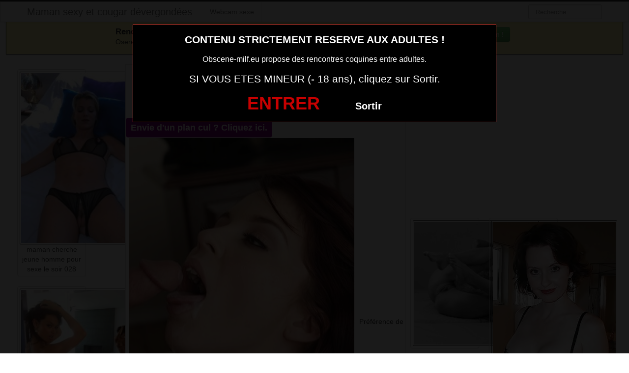

--- FILE ---
content_type: text/html; charset=UTF-8
request_url: http://www.obscene-milf.eu/image-sexy-de-mature-cougar-171.html/
body_size: 9775
content:
<!DOCTYPE html>
<html lang="fr-FR">
<head>
	
	<meta charset="UTF-8">
	<meta name="viewport" content="width=device-width, initial-scale=1.0, minimal-ui">
	
	<title>
		image sexy de mature cougar 171 | Maman sexy et cougar dévergondées	</title>

	<link rel="profile" href="http://gmpg.org/xfn/11" >
	<link rel="shortcut icon" href="http://www.obscene-milf.eu/wp-content/themes/300250/favicon.ico">
	<link rel="pingback" href="http://www.obscene-milf.eu/xmlrpc.php">
	
	<link href="https://cdnjs.cloudflare.com/ajax/libs/font-awesome/4.7.0/css/font-awesome.min.css" rel="stylesheet">
	<link href="https://cdnjs.cloudflare.com/ajax/libs/formvalidation/0.6.2-dev/css/formValidation.min.css" rel="stylesheet">
	<link href="http://www.obscene-milf.eu/wp-content/themes/300250/css/bootstrap.css" rel="stylesheet">
	<link href="http://www.obscene-milf.eu/wp-content/themes/300250/style.css" rel="stylesheet">
	    
	<!--[if lt IE 9]>
		<script src="http://css3-mediaqueries-js.googlecode.com/svn/trunk/css3-mediaqueries.js"></script>
		<script src="http://html5shim.googlecode.com/svn/trunk/html5.js"></script>
	<![endif]-->

	<meta name='robots' content='max-image-preview:large' />
	<style>img:is([sizes="auto" i], [sizes^="auto," i]) { contain-intrinsic-size: 3000px 1500px }</style>
	<link rel="alternate" type="application/rss+xml" title="Maman sexy et cougar dévergondées &raquo; Flux" href="http://www.obscene-milf.eu/feed/" />
<link rel="alternate" type="application/rss+xml" title="Maman sexy et cougar dévergondées &raquo; Flux des commentaires" href="http://www.obscene-milf.eu/comments/feed/" />
<link rel="alternate" type="application/rss+xml" title="Maman sexy et cougar dévergondées &raquo; image sexy de mature cougar 171 Flux des commentaires" href="http://www.obscene-milf.eu/image-sexy-de-mature-cougar-171.html/feed/" />
<script type="text/javascript">
/* <![CDATA[ */
window._wpemojiSettings = {"baseUrl":"https:\/\/s.w.org\/images\/core\/emoji\/15.0.3\/72x72\/","ext":".png","svgUrl":"https:\/\/s.w.org\/images\/core\/emoji\/15.0.3\/svg\/","svgExt":".svg","source":{"concatemoji":"http:\/\/www.obscene-milf.eu\/wp-includes\/js\/wp-emoji-release.min.js?ver=6.7.4"}};
/*! This file is auto-generated */
!function(i,n){var o,s,e;function c(e){try{var t={supportTests:e,timestamp:(new Date).valueOf()};sessionStorage.setItem(o,JSON.stringify(t))}catch(e){}}function p(e,t,n){e.clearRect(0,0,e.canvas.width,e.canvas.height),e.fillText(t,0,0);var t=new Uint32Array(e.getImageData(0,0,e.canvas.width,e.canvas.height).data),r=(e.clearRect(0,0,e.canvas.width,e.canvas.height),e.fillText(n,0,0),new Uint32Array(e.getImageData(0,0,e.canvas.width,e.canvas.height).data));return t.every(function(e,t){return e===r[t]})}function u(e,t,n){switch(t){case"flag":return n(e,"\ud83c\udff3\ufe0f\u200d\u26a7\ufe0f","\ud83c\udff3\ufe0f\u200b\u26a7\ufe0f")?!1:!n(e,"\ud83c\uddfa\ud83c\uddf3","\ud83c\uddfa\u200b\ud83c\uddf3")&&!n(e,"\ud83c\udff4\udb40\udc67\udb40\udc62\udb40\udc65\udb40\udc6e\udb40\udc67\udb40\udc7f","\ud83c\udff4\u200b\udb40\udc67\u200b\udb40\udc62\u200b\udb40\udc65\u200b\udb40\udc6e\u200b\udb40\udc67\u200b\udb40\udc7f");case"emoji":return!n(e,"\ud83d\udc26\u200d\u2b1b","\ud83d\udc26\u200b\u2b1b")}return!1}function f(e,t,n){var r="undefined"!=typeof WorkerGlobalScope&&self instanceof WorkerGlobalScope?new OffscreenCanvas(300,150):i.createElement("canvas"),a=r.getContext("2d",{willReadFrequently:!0}),o=(a.textBaseline="top",a.font="600 32px Arial",{});return e.forEach(function(e){o[e]=t(a,e,n)}),o}function t(e){var t=i.createElement("script");t.src=e,t.defer=!0,i.head.appendChild(t)}"undefined"!=typeof Promise&&(o="wpEmojiSettingsSupports",s=["flag","emoji"],n.supports={everything:!0,everythingExceptFlag:!0},e=new Promise(function(e){i.addEventListener("DOMContentLoaded",e,{once:!0})}),new Promise(function(t){var n=function(){try{var e=JSON.parse(sessionStorage.getItem(o));if("object"==typeof e&&"number"==typeof e.timestamp&&(new Date).valueOf()<e.timestamp+604800&&"object"==typeof e.supportTests)return e.supportTests}catch(e){}return null}();if(!n){if("undefined"!=typeof Worker&&"undefined"!=typeof OffscreenCanvas&&"undefined"!=typeof URL&&URL.createObjectURL&&"undefined"!=typeof Blob)try{var e="postMessage("+f.toString()+"("+[JSON.stringify(s),u.toString(),p.toString()].join(",")+"));",r=new Blob([e],{type:"text/javascript"}),a=new Worker(URL.createObjectURL(r),{name:"wpTestEmojiSupports"});return void(a.onmessage=function(e){c(n=e.data),a.terminate(),t(n)})}catch(e){}c(n=f(s,u,p))}t(n)}).then(function(e){for(var t in e)n.supports[t]=e[t],n.supports.everything=n.supports.everything&&n.supports[t],"flag"!==t&&(n.supports.everythingExceptFlag=n.supports.everythingExceptFlag&&n.supports[t]);n.supports.everythingExceptFlag=n.supports.everythingExceptFlag&&!n.supports.flag,n.DOMReady=!1,n.readyCallback=function(){n.DOMReady=!0}}).then(function(){return e}).then(function(){var e;n.supports.everything||(n.readyCallback(),(e=n.source||{}).concatemoji?t(e.concatemoji):e.wpemoji&&e.twemoji&&(t(e.twemoji),t(e.wpemoji)))}))}((window,document),window._wpemojiSettings);
/* ]]> */
</script>
<style id='wp-emoji-styles-inline-css' type='text/css'>

	img.wp-smiley, img.emoji {
		display: inline !important;
		border: none !important;
		box-shadow: none !important;
		height: 1em !important;
		width: 1em !important;
		margin: 0 0.07em !important;
		vertical-align: -0.1em !important;
		background: none !important;
		padding: 0 !important;
	}
</style>
<link rel='stylesheet' id='wp-block-library-css' href='http://www.obscene-milf.eu/wp-includes/css/dist/block-library/style.min.css?ver=6.7.4' type='text/css' media='all' />
<style id='classic-theme-styles-inline-css' type='text/css'>
/*! This file is auto-generated */
.wp-block-button__link{color:#fff;background-color:#32373c;border-radius:9999px;box-shadow:none;text-decoration:none;padding:calc(.667em + 2px) calc(1.333em + 2px);font-size:1.125em}.wp-block-file__button{background:#32373c;color:#fff;text-decoration:none}
</style>
<style id='global-styles-inline-css' type='text/css'>
:root{--wp--preset--aspect-ratio--square: 1;--wp--preset--aspect-ratio--4-3: 4/3;--wp--preset--aspect-ratio--3-4: 3/4;--wp--preset--aspect-ratio--3-2: 3/2;--wp--preset--aspect-ratio--2-3: 2/3;--wp--preset--aspect-ratio--16-9: 16/9;--wp--preset--aspect-ratio--9-16: 9/16;--wp--preset--color--black: #000000;--wp--preset--color--cyan-bluish-gray: #abb8c3;--wp--preset--color--white: #ffffff;--wp--preset--color--pale-pink: #f78da7;--wp--preset--color--vivid-red: #cf2e2e;--wp--preset--color--luminous-vivid-orange: #ff6900;--wp--preset--color--luminous-vivid-amber: #fcb900;--wp--preset--color--light-green-cyan: #7bdcb5;--wp--preset--color--vivid-green-cyan: #00d084;--wp--preset--color--pale-cyan-blue: #8ed1fc;--wp--preset--color--vivid-cyan-blue: #0693e3;--wp--preset--color--vivid-purple: #9b51e0;--wp--preset--gradient--vivid-cyan-blue-to-vivid-purple: linear-gradient(135deg,rgba(6,147,227,1) 0%,rgb(155,81,224) 100%);--wp--preset--gradient--light-green-cyan-to-vivid-green-cyan: linear-gradient(135deg,rgb(122,220,180) 0%,rgb(0,208,130) 100%);--wp--preset--gradient--luminous-vivid-amber-to-luminous-vivid-orange: linear-gradient(135deg,rgba(252,185,0,1) 0%,rgba(255,105,0,1) 100%);--wp--preset--gradient--luminous-vivid-orange-to-vivid-red: linear-gradient(135deg,rgba(255,105,0,1) 0%,rgb(207,46,46) 100%);--wp--preset--gradient--very-light-gray-to-cyan-bluish-gray: linear-gradient(135deg,rgb(238,238,238) 0%,rgb(169,184,195) 100%);--wp--preset--gradient--cool-to-warm-spectrum: linear-gradient(135deg,rgb(74,234,220) 0%,rgb(151,120,209) 20%,rgb(207,42,186) 40%,rgb(238,44,130) 60%,rgb(251,105,98) 80%,rgb(254,248,76) 100%);--wp--preset--gradient--blush-light-purple: linear-gradient(135deg,rgb(255,206,236) 0%,rgb(152,150,240) 100%);--wp--preset--gradient--blush-bordeaux: linear-gradient(135deg,rgb(254,205,165) 0%,rgb(254,45,45) 50%,rgb(107,0,62) 100%);--wp--preset--gradient--luminous-dusk: linear-gradient(135deg,rgb(255,203,112) 0%,rgb(199,81,192) 50%,rgb(65,88,208) 100%);--wp--preset--gradient--pale-ocean: linear-gradient(135deg,rgb(255,245,203) 0%,rgb(182,227,212) 50%,rgb(51,167,181) 100%);--wp--preset--gradient--electric-grass: linear-gradient(135deg,rgb(202,248,128) 0%,rgb(113,206,126) 100%);--wp--preset--gradient--midnight: linear-gradient(135deg,rgb(2,3,129) 0%,rgb(40,116,252) 100%);--wp--preset--font-size--small: 13px;--wp--preset--font-size--medium: 20px;--wp--preset--font-size--large: 36px;--wp--preset--font-size--x-large: 42px;--wp--preset--spacing--20: 0.44rem;--wp--preset--spacing--30: 0.67rem;--wp--preset--spacing--40: 1rem;--wp--preset--spacing--50: 1.5rem;--wp--preset--spacing--60: 2.25rem;--wp--preset--spacing--70: 3.38rem;--wp--preset--spacing--80: 5.06rem;--wp--preset--shadow--natural: 6px 6px 9px rgba(0, 0, 0, 0.2);--wp--preset--shadow--deep: 12px 12px 50px rgba(0, 0, 0, 0.4);--wp--preset--shadow--sharp: 6px 6px 0px rgba(0, 0, 0, 0.2);--wp--preset--shadow--outlined: 6px 6px 0px -3px rgba(255, 255, 255, 1), 6px 6px rgba(0, 0, 0, 1);--wp--preset--shadow--crisp: 6px 6px 0px rgba(0, 0, 0, 1);}:where(.is-layout-flex){gap: 0.5em;}:where(.is-layout-grid){gap: 0.5em;}body .is-layout-flex{display: flex;}.is-layout-flex{flex-wrap: wrap;align-items: center;}.is-layout-flex > :is(*, div){margin: 0;}body .is-layout-grid{display: grid;}.is-layout-grid > :is(*, div){margin: 0;}:where(.wp-block-columns.is-layout-flex){gap: 2em;}:where(.wp-block-columns.is-layout-grid){gap: 2em;}:where(.wp-block-post-template.is-layout-flex){gap: 1.25em;}:where(.wp-block-post-template.is-layout-grid){gap: 1.25em;}.has-black-color{color: var(--wp--preset--color--black) !important;}.has-cyan-bluish-gray-color{color: var(--wp--preset--color--cyan-bluish-gray) !important;}.has-white-color{color: var(--wp--preset--color--white) !important;}.has-pale-pink-color{color: var(--wp--preset--color--pale-pink) !important;}.has-vivid-red-color{color: var(--wp--preset--color--vivid-red) !important;}.has-luminous-vivid-orange-color{color: var(--wp--preset--color--luminous-vivid-orange) !important;}.has-luminous-vivid-amber-color{color: var(--wp--preset--color--luminous-vivid-amber) !important;}.has-light-green-cyan-color{color: var(--wp--preset--color--light-green-cyan) !important;}.has-vivid-green-cyan-color{color: var(--wp--preset--color--vivid-green-cyan) !important;}.has-pale-cyan-blue-color{color: var(--wp--preset--color--pale-cyan-blue) !important;}.has-vivid-cyan-blue-color{color: var(--wp--preset--color--vivid-cyan-blue) !important;}.has-vivid-purple-color{color: var(--wp--preset--color--vivid-purple) !important;}.has-black-background-color{background-color: var(--wp--preset--color--black) !important;}.has-cyan-bluish-gray-background-color{background-color: var(--wp--preset--color--cyan-bluish-gray) !important;}.has-white-background-color{background-color: var(--wp--preset--color--white) !important;}.has-pale-pink-background-color{background-color: var(--wp--preset--color--pale-pink) !important;}.has-vivid-red-background-color{background-color: var(--wp--preset--color--vivid-red) !important;}.has-luminous-vivid-orange-background-color{background-color: var(--wp--preset--color--luminous-vivid-orange) !important;}.has-luminous-vivid-amber-background-color{background-color: var(--wp--preset--color--luminous-vivid-amber) !important;}.has-light-green-cyan-background-color{background-color: var(--wp--preset--color--light-green-cyan) !important;}.has-vivid-green-cyan-background-color{background-color: var(--wp--preset--color--vivid-green-cyan) !important;}.has-pale-cyan-blue-background-color{background-color: var(--wp--preset--color--pale-cyan-blue) !important;}.has-vivid-cyan-blue-background-color{background-color: var(--wp--preset--color--vivid-cyan-blue) !important;}.has-vivid-purple-background-color{background-color: var(--wp--preset--color--vivid-purple) !important;}.has-black-border-color{border-color: var(--wp--preset--color--black) !important;}.has-cyan-bluish-gray-border-color{border-color: var(--wp--preset--color--cyan-bluish-gray) !important;}.has-white-border-color{border-color: var(--wp--preset--color--white) !important;}.has-pale-pink-border-color{border-color: var(--wp--preset--color--pale-pink) !important;}.has-vivid-red-border-color{border-color: var(--wp--preset--color--vivid-red) !important;}.has-luminous-vivid-orange-border-color{border-color: var(--wp--preset--color--luminous-vivid-orange) !important;}.has-luminous-vivid-amber-border-color{border-color: var(--wp--preset--color--luminous-vivid-amber) !important;}.has-light-green-cyan-border-color{border-color: var(--wp--preset--color--light-green-cyan) !important;}.has-vivid-green-cyan-border-color{border-color: var(--wp--preset--color--vivid-green-cyan) !important;}.has-pale-cyan-blue-border-color{border-color: var(--wp--preset--color--pale-cyan-blue) !important;}.has-vivid-cyan-blue-border-color{border-color: var(--wp--preset--color--vivid-cyan-blue) !important;}.has-vivid-purple-border-color{border-color: var(--wp--preset--color--vivid-purple) !important;}.has-vivid-cyan-blue-to-vivid-purple-gradient-background{background: var(--wp--preset--gradient--vivid-cyan-blue-to-vivid-purple) !important;}.has-light-green-cyan-to-vivid-green-cyan-gradient-background{background: var(--wp--preset--gradient--light-green-cyan-to-vivid-green-cyan) !important;}.has-luminous-vivid-amber-to-luminous-vivid-orange-gradient-background{background: var(--wp--preset--gradient--luminous-vivid-amber-to-luminous-vivid-orange) !important;}.has-luminous-vivid-orange-to-vivid-red-gradient-background{background: var(--wp--preset--gradient--luminous-vivid-orange-to-vivid-red) !important;}.has-very-light-gray-to-cyan-bluish-gray-gradient-background{background: var(--wp--preset--gradient--very-light-gray-to-cyan-bluish-gray) !important;}.has-cool-to-warm-spectrum-gradient-background{background: var(--wp--preset--gradient--cool-to-warm-spectrum) !important;}.has-blush-light-purple-gradient-background{background: var(--wp--preset--gradient--blush-light-purple) !important;}.has-blush-bordeaux-gradient-background{background: var(--wp--preset--gradient--blush-bordeaux) !important;}.has-luminous-dusk-gradient-background{background: var(--wp--preset--gradient--luminous-dusk) !important;}.has-pale-ocean-gradient-background{background: var(--wp--preset--gradient--pale-ocean) !important;}.has-electric-grass-gradient-background{background: var(--wp--preset--gradient--electric-grass) !important;}.has-midnight-gradient-background{background: var(--wp--preset--gradient--midnight) !important;}.has-small-font-size{font-size: var(--wp--preset--font-size--small) !important;}.has-medium-font-size{font-size: var(--wp--preset--font-size--medium) !important;}.has-large-font-size{font-size: var(--wp--preset--font-size--large) !important;}.has-x-large-font-size{font-size: var(--wp--preset--font-size--x-large) !important;}
:where(.wp-block-post-template.is-layout-flex){gap: 1.25em;}:where(.wp-block-post-template.is-layout-grid){gap: 1.25em;}
:where(.wp-block-columns.is-layout-flex){gap: 2em;}:where(.wp-block-columns.is-layout-grid){gap: 2em;}
:root :where(.wp-block-pullquote){font-size: 1.5em;line-height: 1.6;}
</style>
<script type="text/javascript" src="http://www.obscene-milf.eu/wp-includes/js/jquery/jquery.min.js?ver=3.7.1" id="jquery-core-js"></script>
<script type="text/javascript" src="http://www.obscene-milf.eu/wp-includes/js/jquery/jquery-migrate.min.js?ver=3.4.1" id="jquery-migrate-js"></script>
<link rel="https://api.w.org/" href="http://www.obscene-milf.eu/wp-json/" /><link rel="alternate" title="JSON" type="application/json" href="http://www.obscene-milf.eu/wp-json/wp/v2/posts/665" /><link rel="EditURI" type="application/rsd+xml" title="RSD" href="http://www.obscene-milf.eu/xmlrpc.php?rsd" />
<meta name="generator" content="WordPress 6.7.4" />
<link rel="canonical" href="http://www.obscene-milf.eu/image-sexy-de-mature-cougar-171.html/" />
<link rel='shortlink' href='http://www.obscene-milf.eu/?p=665' />
<link rel="alternate" title="oEmbed (JSON)" type="application/json+oembed" href="http://www.obscene-milf.eu/wp-json/oembed/1.0/embed?url=http%3A%2F%2Fwww.obscene-milf.eu%2Fimage-sexy-de-mature-cougar-171.html%2F" />
<link rel="alternate" title="oEmbed (XML)" type="text/xml+oembed" href="http://www.obscene-milf.eu/wp-json/oembed/1.0/embed?url=http%3A%2F%2Fwww.obscene-milf.eu%2Fimage-sexy-de-mature-cougar-171.html%2F&#038;format=xml" />
<!-- Analytics by WP Statistics - https://wp-statistics.com -->

</head>
<body class="post-template-default single single-post postid-665 single-format-standard">
	
<script src="http://www.obscene-milf.eu/wp-content/themes/300250/disclaimer.js"></script>	
<noscript>
	<style>
	#masonry {
		visibility: visible !important;	
	}
	</style>
</noscript>

<div id="topmenu" class="navbar navbar-fixed-top">
	<div class="navbar-inner">
		<div class="container">
			<a class="btn btn-navbar" data-toggle="collapse" data-target=".nav-collapse">
				<i class="icon-bar"></i>
				<i class="icon-bar"></i>
				<i class="icon-bar"></i>
			</a>
						<a class="brand" href="http://www.obscene-milf.eu/">
									Maman sexy et cougar dévergondées							</a>

			<nav id="nav-main" class="nav-collapse" role="navigation">
				<ul id="menu-menu-1" class="nav"><li class="menu-webcam-sexe"><a href="http://www.obscene-milf.eu/webcam-sexe/">Webcam sexe</a></li>
</ul>
				<form class="navbar-search pull-right" method="get" id="searchform" action="http://www.obscene-milf.eu/">
					<input type="text" class="search-query" placeholder="Recherche" name="s" id="s" value="">
				</form>

			</nav>
		</div>
	</div>
</div>


<div class="msg_box">
	<div class="row-fluid">
		<div align="left" class="span5 offset2">
			&nbsp; <big><strong>Rencontres webcam</strong></big><br>
			&nbsp; Oserez-vous vous les rejoindre <span class="hidden-phone">pour un tchat webcam chaud </span> ?
			<span class="visible-phone"><br></span>
		</div>
		<div align="center" class="span3">
			<button class="btn btn-success" onclick=" window.open('https://www.obscene-milf.eu/webcam-sexe/','_blank')"><i class="fa fa-video-camera"></i> Rejoins les coquines en webcam !</button>
		</div>
	</div>
</div>


<br>

<div class="container">
	<div class="row">
		<div class="span2 hidden-phone">
			
										<div class="thumbnails">
																	<div class="thumbnail related">
							<a href="http://www.obscene-milf.eu/maman-cherche-jeune-homme-pour-sexe-le-soir-028.html/" rel="bookmark" title="maman cherche jeune homme pour sexe le soir 028">
								
																
								<img src="http://www.obscene-milf.eu/wp-content/uploads/2016/04/maman-cherche-jeune-homme-pour-sexe-le-soir-028-217x300.jpg" class="membre_verifie" alt="maman cherche jeune homme pour sexe le soir 028">
								maman cherche jeune homme pour sexe le soir 028							</a>
						</div>
																	<div class="thumbnail related">
							<a href="http://www.obscene-milf.eu/photo-de-femme-sexy-et-mature-008.html/" rel="bookmark" title="photo de femme sexy et mature 008">
								
																
								<img src="http://www.obscene-milf.eu/wp-content/uploads/2016/04/photo-de-femme-sexy-et-mature-008-224x300.jpg" class="membre_verifie" alt="photo de femme sexy et mature 008">
								photo de femme sexy et mature 008							</a>
						</div>
																	<div class="thumbnail related">
							<a href="http://www.obscene-milf.eu/maman-cochonne-dans-le-26-pour-amateur-2.html/" rel="bookmark" title="maman cochonne dans le 26 pour amateur">
								
																
								<img src="http://www.obscene-milf.eu/wp-content/uploads/2016/08/maman-cochonne-dans-le-26-pour-amateur.jpg" class="membre_verifie" alt="maman cochonne dans le 26 pour amateur">
								maman cochonne dans le 26 pour amateur							</a>
						</div>
																	<div class="thumbnail related">
							<a href="http://www.obscene-milf.eu/chaude-cougar-sexe-en-photo-037.html/" rel="bookmark" title="chaude cougar sexe en photo 037">
								
																
								<img src="http://www.obscene-milf.eu/wp-content/uploads/2016/04/chaude-cougar-sexe-en-photo-037-224x300.jpg" class="membre_verifie" alt="chaude cougar sexe en photo 037">
								chaude cougar sexe en photo 037							</a>
						</div>
																	<div class="thumbnail related">
							<a href="http://www.obscene-milf.eu/sexfriend-du-60-pour-aventure-extra-conjugale.html/" rel="bookmark" title="Sexfriend du 60 pour aventure extra conjugale">
								
																
								<img src="http://www.obscene-milf.eu/wp-content/uploads/2016/06/Sexfriend-du-60-pour-aventure-extra-conjugale-225x300.jpg" class="membre_verifie" alt="Sexfriend du 60 pour aventure extra conjugale">
								Sexfriend du 60 pour aventure extra conjugale							</a>
						</div>
									</div>
									
		</div>
		<div class="span6">
			
							
				<div id="post-665" class="post-wrapper post-665 post type-post status-publish format-standard has-post-thumbnail hentry category-sexy-femme-mature">
					<div class="h1-wrapper">
						<h1>  image sexy de mature cougar 171</h1>
					</div>
						
					<div class="post-meta-top">
						<b>Cliquez sur la photo,   image sexy de mature cougar 171, pour faire une rencontre discrète !</b>
					</div>
						
					<div class="post-content">
<button onclick="window.open('https://xcamz.xyz/tools/codisuite/gen_boost.php?sid=10&amp;cid=70','_blank')" class="btnlnk majorite">Envie d'un plan cul ? Cliquez ici.</button>								
<button onclick="window.open('https://xcamz.xyz/tools/codisuite/gen_boost.php?sid=10&amp;cid=70','_blank')" class="btnlnk"><img src="http://www.obscene-milf.eu/wp-content/uploads/2016/04/image-sexy-de-mature-cougar-171.jpg" class="membre_verifie" alt="image sexy de mature cougar 171"></button>

						
													
						Préférence de la coquine : 
						gorge profonde et footjob						<br>
							
						Endroit de préférence pour le sexe : 
												<br>
							
						Si votre petite copine se plein de votre manque d’expérience, je vous montrerais via webcam ou en réel comment faire pour la satisfaire.							
						<div class="clearfix"></div>
						
						<br><br>
					
						<div align="center">
<style>
/* Styles pour la modale */
/* Forcer le centrage et la taille correcte de la modale */
.modal.fade.in {
    top: 0 !important;
    margin-left: 0 !important;
}
.modal {
  display: none;
  position: fixed;
  top: 0;
  left: 0;
  z-index: 1050;
  width: 100%;
  height: 100%;
  overflow: hidden;
  outline: 0;
  background: rgba(0, 0, 0, 0.5);
}

/* Forcer l'apparition */
.modal.show {
  display: block;
  opacity: 1;
}

/* Conteneur de la boîte de dialogue */
.modal-dialog {
  position: relative;
  width: auto;
  margin: 10% auto;
  max-width: 500px;
  pointer-events: none;
}

.modal-content {
  position: relative;
  display: flex;
  flex-direction: column;
  width: 100%;
  pointer-events: auto;
  background-color: #fff;
  background-clip: padding-box;
  border: 1px solid rgba(0, 0, 0, .2);
  border-radius: 0.3rem;
  outline: 0;
  padding: 5px;
}
.modal-header {
    padding: 5px !important;
}
.modal-body {
    padding: 10px !important;
}
/* Overlay (le fond sombre) */
.modal-backdrop {
  position: fixed;
  top: 0;
  left: 0;
  z-index: 1040;
  width: 100vw;
  height: 100vh;
  background-color: #000;
}

.modal-backdrop.show {
  display:none; /*opacity: 0.5;*/
}
</style>
<button onclick="window.open('https://xcamz.xyz/tools/codisuite/gen_boost.php?sid=9&cid=9','_blank')" class="btn btn-success btn-large btn-block registerLink">Tchat & Rencontre avec une femme sexy <i class="fa fa-chevron-right" aria-hidden="true"></i><i class="fa fa-chevron-right" aria-hidden="true"></i></button>


 
						</div>
						
						<br><br>
								
						<div class="post-meta-category-tag">
							Recherche: <a href="http://www.obscene-milf.eu/category/sexy-femme-mature/" rel="category tag">Sexy femme mature</a> 
							 
							<a href="http://www.obscene-milf.eu/">  image sexy de mature cougar 171</a>
							
<style>
#single-share {
    width: auto;
    height: auto;
    text-align: center;
    float: none;
    border-top: 1px solid #ddd;
    border-bottom: 1px solid #ddd;
    padding: 15px 0;
    margin-bottom: 20px !important;
}
#single-share button.fbbutton {
    float: none;
    padding: 4px 15px 2px 15px;
    margin-right: 10px;
    font-size: 16px;
    text-transform: uppercase;
    border-radius: 2px;
    display: inline-block;
    background-color: #3b5998;
    color: #FFF !important;
}
#single-share button.twbutton {
    float: none;
    padding: 4px 15px 2px 15px;
    margin-right: 10px;
    font-size: 16px;
    text-transform: uppercase;
    border-radius: 2px;
    display: inline-block;
    background-color: #00aced;
    color: #FFF !important;
}
button.pinbutton {
    float: none;
    padding: 4px 15px 2px 15px;
    margin-right: 10px;
    font-size: 16px;
    text-transform: uppercase;
    border-radius: 2px;
    display: inline-block;
    background-color: #ca212a;
    color: #FFF !important;
}

button.emailbutton {
    float: none;
    padding: 4px 15px 2px 15px;
    margin-right: 10px;
    font-size: 16px;
    text-transform: uppercase;
    border-radius: 2px;
    display: inline-block;
    background-color: #666;
    color: #FFF !important;
}
</style>
<div id="single-share">
                                        <button class="fbbutton" onclick="window.location='https://www.facebook.com/sharer/sharer.php?u=http://www.obscene-milf.eu/image-sexy-de-mature-cougar-171.html/&amp;=  image sexy de mature cougar 171'"><i class="fa fa-facebook-official"></i> <span>Share</span></button>
                                        <button class="twbutton" onclick="window.location='https://twitter.com/home?status=Regarde%20cette%20photo:%20  image sexy de mature cougar 171%20http://www.obscene-milf.eu/image-sexy-de-mature-cougar-171.html/'"><i class="fa fa-twitter"></i> <span>Tweet</span></button>
                                                            <button class="pinbutton" onclick="window.location='https://www.pinterest.com/pin/create/button/?url=http://www.obscene-milf.eu/image-sexy-de-mature-cougar-171.html/&amp;media=http://www.obscene-milf.eu/wp-content/uploads/2016/04/image-sexy-de-mature-cougar-171.jpg&amp;description=  image sexy de mature cougar 171'"><i class="fa fa-pinterest"></i> <span>Pinit</span></button>
                                        <button class="emailbutton" onclick="window.location='mailto:?subject=  image sexy de mature cougar 171&amp;body=http://www.obscene-milf.eu/image-sexy-de-mature-cougar-171.html/'"> <i class="fa fa-envelope"></i> <span>Email</span></button>
                    
                </div><!-- end #single-share -->
								
						</div>
					</div>
				</div>
						
		</div>
		<div class="span4">
			
			
			
			<br><br>
			
			<div id="sidebar-left" class="sidebar">

	<div align="center">

<iframe src="https://xcamz.xyz/tools/codisuite/gen_regie.php?idesp=78&idsite=26" frameborder="no" marginheight="0" marginwidth="0" scrolling="no" height="250" width="300" allowtransparency="true"></iframe>
							<div class="thumbnails">
																	<div class="thumbnail related">
							<a href="http://www.obscene-milf.eu/desire-amant-ttbm-black-sur-le-67-pour-moment-coquin.html/" rel="bookmark" title="Désire amant TTBM black sur le 67 pour moment coquin">
								
																
								<img src="http://www.obscene-milf.eu/wp-content/uploads/2016/06/Désire-amant-TTBM-black-sur-le-67-pour-moment-coquin-300x300.jpg" class="membre_verifie" alt="Désire amant TTBM black sur le 67 pour moment coquin">
							</a>
						</div>
																	<div class="thumbnail related">
							<a href="http://www.obscene-milf.eu/maman-salope-du-17-cherche-cocufiage-2.html/" rel="bookmark" title="maman salope du 17 cherche cocufiage">
								
																
								<img src="http://www.obscene-milf.eu/wp-content/uploads/2016/08/maman-salope-du-17-cherche-cocufiage.jpg" class="membre_verifie" alt="maman salope du 17 cherche cocufiage">
							</a>
						</div>
																	<div class="thumbnail related">
							<a href="http://www.obscene-milf.eu/image-de-sexe-de-mature-sexy-055.html/" rel="bookmark" title="image de sexe de mature sexy 055">
								
																
								<img src="http://www.obscene-milf.eu/wp-content/uploads/2016/04/image-de-sexe-de-mature-sexy-055-198x300.jpg" class="membre_verifie" alt="image de sexe de mature sexy 055">
							</a>
						</div>
																	<div class="thumbnail related">
							<a href="http://www.obscene-milf.eu/plan-sexe-42-maman-cochonne.html/" rel="bookmark" title="plan sexe 42 maman cochonne">
								
																
								<img src="http://www.obscene-milf.eu/wp-content/uploads/2016/08/plan-sexe-42-maman-cochonne.jpg" class="membre_verifie" alt="plan sexe 42 maman cochonne">
							</a>
						</div>
																	<div class="thumbnail related">
							<a href="http://www.obscene-milf.eu/photos-porno-de-milf-sexe-095.html/" rel="bookmark" title="photos porno de milf sexe 095">
								
																
								<img src="http://www.obscene-milf.eu/wp-content/uploads/2016/04/photos-porno-de-milf-sexe-095-300x225.jpg" class="membre_verifie" alt="photos porno de milf sexe 095">
							</a>
						</div>
									</div>
							</div>

</div>			
		</div>
	</div>
</div>

<div class="modal-overlay"></div>
	<script>
		jQuery(document).ready(function($) {
			var $scrolltotop = $("#scrolltotop");
			$scrolltotop.css('display', 'none');

			$(function () {
				$(window).scroll(function () {
					if ($(this).scrollTop() > 100) {
						$scrolltotop.slideDown('fast');
					} else {
						$scrolltotop.slideUp('fast');
					}
				});
		
				$scrolltotop.click(function () {
					$('body,html').animate({
						scrollTop: 0
					}, 'fast');
					return false;
				});
			});
		});
	</script>
	<script type="text/javascript" src="http://www.obscene-milf.eu/wp-content/themes/300250/js/bootstrap.min.js" id="ipin_bootstrap-js"></script>
<script type="text/javascript" src="http://www.obscene-milf.eu/wp-includes/js/comment-reply.min.js?ver=6.7.4" id="comment-reply-js" async="async" data-wp-strategy="async"></script>
<style>
.cam-grid {
        display: grid; background:#000000;
        grid-template-columns: repeat(auto-fit, minmax(150px, 1fr));
        gap: 0;
    }
    .cam-item {
        position: relative; text-align: center;
        border: none; background: none;
        padding: 0; width: 100%;
        cursor: pointer;
    }
    .cam-item img {
        width: 100%; height: auto;
        min-width: 150px; display: block;
    }
    .overlay {
        position: absolute; bottom: 0;
        width: 100%; background-color: rgba(0, 0, 0, 0.6);
        color: white; padding: 5px 0;
        font-size: 14px; z-index: 1;
        text-align: center;
    }
    .open-btn {
        display: block; border: none;
        background: none; padding: 0;
        margin: 0; width: 100%;
        cursor: pointer;
    }
    .special-thumbnail {
        background-color: black; position: relative;
        display: flex; justify-content: center;
        align-items: center; height: 100%;
        min-height: 150px;
    }
    .special-text {
        color: white; font-size: 18px;
        font-weight: bold;
    }
  </style>
<div id="footer" class="container">
	<h3>Membres connectés actuellement en webcam (mis à jour 1 fois par heure)</h3>
        <div class="col-md-8 col-xs-12">
<div class='cam-grid'><button class='open-btn' onclick="window.open('https://secure.dnxlive.com/chat/BlueSky/?comfrom=687476&cf0=pc3&cfsa1=O180&cf2=mozobscene&cfsa2=&brand=n&cf1=X12477', '_blank')">
            <div class='cam-item'>
                <img src='https://www.obscene-milf.eu/pictures/BlueSky.jpg' alt='BlueSky'/>
                <div class='overlay'>BlueSky</div>
            </div>
          </button><button class='open-btn' onclick="window.open('https://secure.dnxlive.com/chat/hotlaeti/?comfrom=687476&cf0=pc3&cfsa1=O180&cf2=mozobscene&cfsa2=&brand=n&cf1=X12477', '_blank')">
            <div class='cam-item'>
                <img src='https://www.obscene-milf.eu/pictures/hotlaeti.jpg' alt='hotlaeti'/>
                <div class='overlay'>hotlaeti</div>
            </div>
          </button><button class='open-btn' onclick="window.open('https://secure.dnxlive.com/chat/CLARAMINETTE/?comfrom=687476&cf0=pc3&cfsa1=O180&cf2=mozobscene&cfsa2=&brand=n&cf1=X12477', '_blank')">
            <div class='cam-item'>
                <img src='https://www.obscene-milf.eu/pictures/CLARAMINETTE.jpg' alt='CLARAMINETTE'/>
                <div class='overlay'>CLARAMINETTE</div>
            </div>
          </button><button class='open-btn' onclick="window.open('https://secure.dnxlive.com/chat/maitresseX/?comfrom=687476&cf0=pc3&cfsa1=O180&cf2=mozobscene&cfsa2=&brand=n&cf1=X12477', '_blank')">
            <div class='cam-item'>
                <img src='https://www.obscene-milf.eu/pictures/maitresseX.jpg' alt='maitresseX'/>
                <div class='overlay'>maitresseX</div>
            </div>
          </button><button class='open-btn' onclick="window.open('https://secure.dnxlive.com/chat/Cassysexy/?comfrom=687476&cf0=pc3&cfsa1=O180&cf2=mozobscene&cfsa2=&brand=n&cf1=X12477', '_blank')">
            <div class='cam-item'>
                <img src='https://www.obscene-milf.eu/pictures/Cassysexy.jpg' alt='Cassysexy'/>
                <div class='overlay'>Cassysexy</div>
            </div>
          </button><button class='open-btn' onclick="window.open('https://secure.dnxlive.com/chat/BELLEAMIE/?comfrom=687476&cf0=pc3&cfsa1=O180&cf2=mozobscene&cfsa2=&brand=n&cf1=X12477', '_blank')">
            <div class='cam-item'>
                <img src='https://www.obscene-milf.eu/pictures/BELLEAMIE.jpg' alt='BELLEAMIE'/>
                <div class='overlay'>BELLEAMIE</div>
            </div>
          </button><button class='open-btn' onclick="window.open('https://secure.dnxlive.com/chat/Passion83/?comfrom=687476&cf0=pc3&cfsa1=O180&cf2=mozobscene&cfsa2=&brand=n&cf1=X12477', '_blank')">
            <div class='cam-item'>
                <img src='https://www.obscene-milf.eu/pictures/Passion83.jpg' alt='Passion83'/>
                <div class='overlay'>Passion83</div>
            </div>
          </button><button class='open-btn' onclick="window.open('https://secure.dnxlive.com/chat/Victoria69/?comfrom=687476&cf0=pc3&cfsa1=O180&cf2=mozobscene&cfsa2=&brand=n&cf1=X12477', '_blank')">
            <div class='cam-item'>
                <img src='https://www.obscene-milf.eu/pictures/Victoria69.jpg' alt='Victoria69'/>
                <div class='overlay'>Victoria69</div>
            </div>
          </button><button class='open-btn' onclick="window.open('https://secure.dnxlive.com/chat/tstModel/?comfrom=687476&cf0=pc3&cfsa1=O180&cf2=mozobscene&cfsa2=&brand=n&cf1=X12477', '_blank')">
            <div class='cam-item'>
                <img src='https://www.obscene-milf.eu/pictures/tstModel.jpg' alt='tstModel'/>
                <div class='overlay'>tstModel</div>
            </div>
          </button><button class='open-btn' onclick="window.open('https://secure.dnxlive.com/chat/Elisablonde/?comfrom=687476&cf0=pc3&cfsa1=O180&cf2=mozobscene&cfsa2=&brand=n&cf1=X12477', '_blank')">
            <div class='cam-item'>
                <img src='https://www.obscene-milf.eu/pictures/Elisablonde.jpg' alt='Elisablonde'/>
                <div class='overlay'>Elisablonde</div>
            </div>
          </button><button class='open-btn' onclick="window.open('https://secure.dnxlive.com/chat/seduction59/?comfrom=687476&cf0=pc3&cfsa1=O180&cf2=mozobscene&cfsa2=&brand=n&cf1=X12477', '_blank')">
            <div class='cam-item'>
                <img src='https://www.obscene-milf.eu/pictures/seduction59.jpg' alt='seduction59'/>
                <div class='overlay'>seduction59</div>
            </div>
          </button><button class='open-btn' onclick="window.open('https://secure.dnxlive.com/chat/DarkOrchidee/?comfrom=687476&cf0=pc3&cfsa1=O180&cf2=mozobscene&cfsa2=&brand=n&cf1=X12477', '_blank')">
            <div class='cam-item'>
                <img src='https://www.obscene-milf.eu/pictures/DarkOrchidee.jpg' alt='DarkOrchidee'/>
                <div class='overlay'>DarkOrchidee</div>
            </div>
          </button><button class='open-btn' onclick="window.open('https://secure.dnxlive.com/chat/sexydrill/?comfrom=687476&cf0=pc3&cfsa1=O180&cf2=mozobscene&cfsa2=&brand=n&cf1=X12477', '_blank')">
            <div class='cam-item'>
                <img src='https://www.obscene-milf.eu/pictures/sexydrill.jpg' alt='sexydrill'/>
                <div class='overlay'>sexydrill</div>
            </div>
          </button><button class='open-btn' onclick="window.open('https://secure.dnxlive.com/chat/Reinedivine/?comfrom=687476&cf0=pc3&cfsa1=O180&cf2=mozobscene&cfsa2=&brand=n&cf1=X12477', '_blank')">
            <div class='cam-item'>
                <img src='https://www.obscene-milf.eu/pictures/Reinedivine.jpg' alt='Reinedivine'/>
                <div class='overlay'>Reinedivine</div>
            </div>
          </button><button class='open-btn' onclick="window.open('https://secure.dnxlive.com/chat/Toimoi19/?comfrom=687476&cf0=pc3&cfsa1=O180&cf2=mozobscene&cfsa2=&brand=n&cf1=X12477', '_blank')">
            <div class='cam-item'>
                <img src='https://www.obscene-milf.eu/pictures/Toimoi19.jpg' alt='Toimoi19'/>
                <div class='overlay'>Toimoi19</div>
            </div>
          </button><button class='open-btn' onclick="window.open('https://secure.dnxlive.com/chat/KATH/?comfrom=687476&cf0=pc3&cfsa1=O180&cf2=mozobscene&cfsa2=&brand=n&cf1=X12477', '_blank')">
            <div class='cam-item'>
                <img src='https://www.obscene-milf.eu/pictures/KATH.jpg' alt='KATH'/>
                <div class='overlay'>KATH</div>
            </div>
          </button><button class='open-btn' onclick="window.open('https://secure.dnxlive.com/chat/sucrette29/?comfrom=687476&cf0=pc3&cfsa1=O180&cf2=mozobscene&cfsa2=&brand=n&cf1=X12477', '_blank')">
            <div class='cam-item'>
                <img src='https://www.obscene-milf.eu/pictures/sucrette29.jpg' alt='sucrette29'/>
                <div class='overlay'>sucrette29</div>
            </div>
          </button><button class='open-btn' onclick="window.open('https://secure.dnxlive.com/chat/Icechloe/?comfrom=687476&cf0=pc3&cfsa1=O180&cf2=mozobscene&cfsa2=&brand=n&cf1=X12477', '_blank')">
            <div class='cam-item'>
                <img src='https://www.obscene-milf.eu/pictures/Icechloe.jpg' alt='Icechloe'/>
                <div class='overlay'>Icechloe</div>
            </div>
          </button><button class='open-btn' onclick="window.open('https://secure.dnxlive.com/chat/IrinaCLITO/?comfrom=687476&cf0=pc3&cfsa1=O180&cf2=mozobscene&cfsa2=&brand=n&cf1=X12477', '_blank')">
            <div class='cam-item'>
                <img src='https://www.obscene-milf.eu/pictures/IrinaCLITO.jpg' alt='IrinaCLITO'/>
                <div class='overlay'>IrinaCLITO</div>
            </div>
          </button><button class='open-btn' onclick="window.open('https://secure.dnxlive.com/chat/Mona5etoiles/?comfrom=687476&cf0=pc3&cfsa1=O180&cf2=mozobscene&cfsa2=&brand=n&cf1=X12477', '_blank')">
            <div class='cam-item'>
                <img src='https://www.obscene-milf.eu/pictures/Mona5etoiles.jpg' alt='Mona5etoiles'/>
                <div class='overlay'>Mona5etoiles</div>
            </div>
          </button></div><center><button onclick="window.open('https://www.erostoclub.com/pages/visiteur','_blank')" class="btnlnk"><img border=0 src="https://erostocam.com/logo3.gif"></button></center>
<center><button onclick="window.open('https://www.erostoclub.com/pages/visiteur','_blank')" class="btnlnk">Histoires et Photos Sexe ici</button></center>

	
</div>

<!-- La Modale -->
<div class="modal fade" id="contactModal" tabindex="-1" role="dialog" aria-labelledby="exampleModalLabel" aria-hidden="true">
    <div class="modal-dialog" role="document">
        <div class="modal-content">
            <div class="modal-header">
                <button type="button" class="close" data-dismiss="modal" aria-label="Close">
                    <span aria-hidden="true">&times;</span>
                </button>
            </div>
            <div class="modal-body">
                <!-- Formulaire -->
                <form method="post" action="https://www.cougar-fantasy.eu/lacontacterx.php" name="regForm" id="regForm">
                    <h4>Tchat et Rencontre immédiats</h4>
                    <p>Renseignez votre email, votre pseudo<br>Recevez l'accès privé<br>Commencez votre histoire<br>Vérifiez vos emails, 2 messages vous attendent pour démarrer !</p>

                    <div class="form-group">
                        <label for="pseudo">Pseudo :</label><br>
                        <input type="text" name="pseudo" id="pseudo" class="form-control" placeholder="Pseudo (ex: PrenomCodePostal)" pattern="^[a-zA-Z0-9]{6,20}$" required>
                    </div>

                    <div class="form-group">
                        <label for="email">Adresse mail :</label><br>
                        <input type="email" name="email" id="email" class="form-control" placeholder="Adresse mail" required>
                    </div>
                    <input type="hidden" name="comfrom" value="687476" />
                    <input type="hidden" name="cf1" value="X19526" />
                    <input type="hidden" name="cf2" value="obscenemil" />
                    <input type="hidden" name="cfsa1" value="O180" />
                    <input type="hidden" name="cfsa2" value="obscenemil" />
                    <input type="hidden" name="cf0" value="pc3" />
                    <input type="hidden" name="userIp" value="18.191.37.197" />
                    <input type="hidden" name="newsletter" value="Y" />

                    <button type="submit" class="btn btn-success">
                        GO >>
                    </button>
                </form>
            </div>
        </div>
    </div>
</div>
<script src="https://code.jquery.com/jquery-3.5.1.slim.min.js"></script>
<script src="https://cdn.jsdelivr.net/npm/bootstrap@4.5.2/dist/js/bootstrap.bundle.min.js"></script>
<!--
<script src="//regie.oopt.fr/js/invocation.js"></script>
<div id="myModal" class="modal fade" tabindex="-1" role="dialog">
  <div class="modal-dialog" role="document">
    <div class="modal-content">
      <div class="modal-header">
        <button type="button" class="close" data-dismiss="modal" aria-label="Close">
          <span aria-hidden="true">&times;</span>
        </button>
        <h4 class="modal-title">Accès tchat GRATUIT</h4>
      </div>
      <div class="modal-body">
        <form method="post" action="index.php" name="regForm" id="regForm" novalidate="novalidate">
          <div class="form-group">
            <label for="email">Votre email : (non visible)</label>
            <input type="email" name="email" id="email" class="form-control" placeholder="Mon email" required>
          </div>
          <div class="form-group">
            <label for="pseudo">Votre pseudo : (visible par les membres)</label>
            <input type="text" name="pseudo" id="pseudo" class="form-control" placeholder="Mon pseudo" required>
          </div>
          <button type="submit" class="btn btn-success">Go !</button>
        </form>
      </div>
    </div>
  </div>
</div>


<script src="//cdnjs.cloudflare.com/ajax/libs/jquery/3.1.1/jquery.min.js"></script>
<script src="//cdnjs.cloudflare.com/ajax/libs/jqueryui/1.12.1/jquery-ui.min.js"></script>
<script src="//cdnjs.cloudflare.com/ajax/libs/jquery-validate/1.16.0/jquery.validate.min.js"></script>
<script src="//cdnjs.cloudflare.com/ajax/libs/twitter-bootstrap/3.3.7/js/bootstrap.min.js"></script>

<script>
jQuery(document).ready(function () {
    jQuery('#email').change(function () {
        if (jQuery('#email').valid() && jQuery('#pseudo').val() == '') {
            jQuery.ajax({
                url: 'https://www.obscene-milf.eu/mpc/ws.php?action=pseudo-suggest&email=' + encodeURIComponent(jQuery('#email').val()),
                success: function (data) {
                    jQuery('#pseudo').val(data);
                    jQuery('#pseudo').focus();
                }
            });
        }
    });

    jQuery('#regForm').submit(function (e) {
        e.preventDefault();
        if (jQuery('#regForm').valid()) {
            jQuery.ajax({
                url: 'https://www.obscene-milf.eu/mpc/ws.php',
                type: 'post',
                data: jQuery('#regForm').serialize(),
                dataType: 'json',
                success: function (obj) {
                    if (obj.status == 'ok') {
                        window.location.href = 'https://www.obscene-milf.eu/mpc/bonus.php?formulaire=' + btoa(obj.url_cb) + '&pseudo=' + jQuery('#pseudo').val();
                    } else {
                        alert('Erreur lors de l\'ouverture du compte');
                    }
                }
            });
        }
    });
});
</script>-->

</body>
</html>

--- FILE ---
content_type: text/css
request_url: http://www.obscene-milf.eu/wp-content/themes/300250/style.css
body_size: 4265
content:
/*
Theme Name: obscene-milf
Theme URI: http://www.obscene-milf.eu/
Author: obscene-milf
Author URI: http://www.obscene-milf.eu/
Description: Pinterest inspired design
Version: 1.2.1
License: GNU General Public License v2 or later
License URI: http://www.gnu.org/licenses/gpl-2.0.html
Tags: pinterest, photo, gallery, portfolio
*/

body {
padding-top: 55px;
padding-bottom: 15px;

}/*
.membre_verifie {
    filter: blur(4px);
}*/
form#regForm {
    background: #f7f7f7;
    padding: 5px;
    border-radius: 5px;
    border: 1px solid #ccc;
    text-align: center;
	color:#000;
}
#regForm input {
    font-size: 16px;
    width: 85%;
}
.majorite {
    background: purple !important;
    font-size: 18px;
    font-weight: bold;
    border-radius: 5px;
    color: #fff;
    padding: 10px;
}
/* Top Menu */
	.modal-content {
		padding: 20px;
		background-color: #fff;
		border-radius: 10px;
	}
	.modal-header {
		border-bottom: none;
	}
	.modal-title {
		font-size: 24px;
		color: #333;
	}
	.modal-body {
		padding: 20px;
	}
	.modal-body p {
		font-size: 16px;
		color: #555;
	}
#topmenu {
border-top: 3px solid #2f2f2f;
}
button.btnlnk{
	background:transparent;
	cursor:pointer;
	border-style:none;
	text-decoration:none;
}
#topmenu .navbar-inner {
background-color: #fff;
background-image: none;
border: 1px solid #d4d4d4;
filter: none;
-webkit-box-shadow: 0 1px 3px rgba(0, 0, 0, 0.08);
-moz-box-shadow: 0 1px 3px rgba(0, 0, 0, 0.08);
box-shadow: 0 1px 3px rgba(0, 0, 0, 0.08);
}

#topmenu .navbar-inner .brand {
border-right: 1px solid #f5f5f5;
}

#topmenu .logo {
height: 40px;
overflow: hidden;
padding: 0;
}

#topmenu #nav-main > ul > li {
border-right: 1px solid #f5f5f5;
}

#topmenu .nav > .active > a,
#topmenu .nav > .active > a:hover,
#topmenu .nav > .active > a:focus {
background-color: #f7f7f7;
-webkit-box-shadow: none;
-moz-box-shadow: none;
box-shadow: none;
}

#topmenu .nav > li > a:focus,
#topmenu .nav > li > a:hover {
background-color: #fbfbfb;
}

#topmenu ul.nav li.dropdown:hover > ul.dropdown-menu {
display: block;    
}

#topmenu .nav > li > .dropdown-menu:before {
content: none;
}

#topmenu .nav > li > .dropdown-menu:after {
content: none;
}

#topmenu .dropdown-menu {
background-color: #fbfbfb;
border: 1px solid #f5f5f5;
border-bottom: none;
margin: 0;
padding: 0;
-webkit-border-radius: 0;
-moz-border-radius: 0;
border-radius: 0;
-webkit-box-shadow: none;
-moz-box-shadow: none;
box-shadow: none;
}

#topmenu .dropdown-menu li a {
border-bottom: 2px solid #f5f5f5;
filter: none;
padding-top: 5px;
padding-bottom: 5px;
}

#topmenu .dropdown-menu li a:hover, #topmenu .dropdown-menu li a:focus {
background-color: #45b0e3;
background-image: none;
}

#topmenu .dropdown-menu .active > a {
background-color: #fbfbfb;
background-image: none;
color: #333;
}

#topmenu .dropdown-menu .active > a:hover {
background-color: #45b0e3;
background-image: none;
color: #fff;
}

#topmenu .dropdown-submenu:hover > a {
color: #333;
background-color: #fbfbfb;
background-image: none;
filter: none;
}

#topmenu .dropdown-submenu:hover > a:hover {
color: #fff;
background-color: #45b0e3;
}

#topmenu .navbar-search .search-query {
-webkit-border-radius: 3px;
-moz-border-radius: 3px;
border-radius: 3px;
width: 120px;
}

.topmenu-social {
background: #d5d5d5;
color: #fff;
height: 2em;
margin: 6px 12px 0 0;
width: 2em;
-webkit-border-radius: 1em;
-moz-border-radius: 1em;
border-radius: 1em;
}

.topmenu-social:hover {
background: #45b0e3;
color: #fff;
text-decoration: none;
}

.topmenu-social i {
display: inline-block;
margin-left: 5px;
margin-top: 4px;
}

.topmenu-social .icon-facebook {
margin-left: 10px;
margin-top: 4px;
}

.topmenu-social .icon-twitter {
margin-left: 6px;
margin-top: 3px;
}

.topmenu-social .icon-rss {
margin-left: 8px;
margin-top: 3px;
}


/* Masonry */
#masonry {
margin: 0 auto;
min-height: 250px;
visibility: hidden;
}

#masonry .thumb {
background: #fff;
border: 1px solid #e5e5e5;
font-size: 0.9em;
float: left;
margin: 0 6px 12px 6px;
padding: 10px 10px 5px 10px;
position: relative;
width: 200px;
-webkit-box-shadow: 0 1px 3px rgba(0,0,0,0.08);
-moz-box-shadow: 0 1px 3px rgba(0,0,0,0.08);
box-shadow: 0 1px 3px rgba(0,0,0,0.08);
}

#masonry .sticky {
background: #ffd;
}

#masonry .masonry-actionbar {
color: #fff;
display: none;
font-weight: bold;
height: 25px;
position: absolute;
top: 5px;
width: 200px;
text-align: center;
}

#masonry .masonry-actionbar .disabled {
color: #999;
opacity: 1;
}

#masonry .thumbtitle {
line-height: 1.3em;
margin: 6px 0;
text-align: center;
}

#masonry img {
width: 100%;
}

#masonry a {
color: #000;
}

#masonry a:hover {
text-decoration: none;
}

#masonry .masonry-meta {
border-top: 1px solid #f5f5f5;
clear: both;
color: #888;
font-size: 0.9em;
line-height: 1.3em;
padding: 5px 0;
}

#masonry .masonry-meta a {
color: #a1a1a1;
font-style: italic;
}

#masonry .masonry-meta a:hover {
color: #45b0e3;
}

#masonry .masonry-meta-author {
font-weight: bold;
}

#masonry .masonry-meta-comment {
margin-left: 35px;
}

#masonry .masonry-meta-avatar {
float: left;
height: 25px;
margin: 2px 0px 5px 0;
width: 25px;
}

#ajax-loader-masonry {
left: 50%;
margin-left: -12px;
position: absolute;
top: 48%;
}

.ajax-loader {
background: transparent url("img/ajax-loader-2.gif");
height: 24px;
margin: 0 auto;
vertical-align: middle;
width: 24px;
}

#infscr-loading { 
background: #000;
bottom: 0;
color: #fff;
left: 50%;
margin-left: -60px;
opacity: 0.3;
padding: 5px;
position: fixed;
text-align: center;
width: 120px;
z-index: 100;
-webkit-border-top-left-radius: 5px;
-webkit-border-top-right-radius: 5px;
-moz-border-radius-topleft: 5px;
-moz-border-radius-topright: 5px;
border-top-left-radius: 5px;
border-top-right-radius: 5px;
}

#infscr-loading img {
width: 43px;
}


/* Post */
.post-wrapper {
background: #fff;
border: 1px solid #e5e5e5;
margin-bottom: 50px;
-webkit-box-shadow: 0 1px 3px rgba(0,0,0,0.08);
-moz-box-shadow: 0 1px 3px rgba(0,0,0,0.08);
box-shadow: 0 1px 3px rgba(0,0,0,0.08);
}

.post-wrapper .h1-wrapper {
border-bottom: 1px solid #eee;
}

.post-wrapper .h1-wrapper h1 {
font-size: 1.5em;
line-height: 1.3em;
margin: 10px 25px;
text-align: center;
}

.post-wrapper .post-featured-photo {
background: #f2f2f2;
margin: 25px;
text-align: center;
}
/*
.post-wrapper .post-content {
margin: 25px;
}*/

.post-wrapper .post-meta-top {
margin: 0 25px;
padding: 5px 0 15px 0;
}

.post-wrapper .post-comments {
border-top: 1px solid #eee;
padding-top: 20px;
}

.post-wrapper .post-comments-wrapper {
margin: 0 25px;
}

.subpage-title h1 {
font-size: 1.8em;
line-height: 1.2em;
padding-bottom: 0.6em;
margin-bottom: 5px;
text-align: center;
-webkit-text-shadow: 1px 1px #fff;
-moz-text-shadow: 1px 1px #fff;
text-shadow: 1px 1px #fff;
}

.subpage-title p {
border-top: 3px double #ccc;
padding: 8px 0;
text-align: center;
}


/* Navigation */
#navigation {
clear: both;
}

#navigation .pager a, .post-wrapper .pager a {
-webkit-border-radius: 5px;
-moz-border-radius: 5px;
border-radius: 5px;
}

#navigation .pager a:hover, .post-wrapper .pager a:hover {
background-color: #45b0e3;
color: #fff;
}

#scrolltotop {
bottom: 0;
position: fixed;
right: 15px;
z-index: 999;
}

#scrolltotop a {
color: #666;
display: block;
font-weight: bold;
line-height: 1em;
padding: 10px 20px;
text-align: center;
text-shadow: 0 1px rgba(255,255,255,0.8);
-webkit-border-top-left-radius: 5px;
-webkit-border-top-right-radius: 5px;
-moz-border-radius-topleft: 5px;
-moz-border-radius-topright: 5px;
border-top-left-radius: 5px;
border-top-right-radius: 5px;
-webkit-box-shadow: 0 1px 3px rgba(0, 0, 0, 0.3);
-moz-box-shadow: 0 1px 3px rgba(0, 0, 0, 0.3);
box-shadow: 0 1px 3px rgba(0, 0, 0, 0.3);
background: rgb(252,252,252);
background: -moz-linear-gradient(top, rgba(252,252,252,1) 0%, rgba(241,241,241,1) 100%);
background: -webkit-gradient(linear, left top, left bottom, color-stop(0%,rgba(252,252,252,1)), color-stop(100%,rgba(241,241,241,1)));
background: -webkit-linear-gradient(top, rgba(252,252,252,1) 0%,rgba(241,241,241,1) 100%);
background: -o-linear-gradient(top, rgba(252,252,252,1) 0%,rgba(241,241,241,1) 100%);
background: -ms-linear-gradient(top, rgba(252,252,252,1) 0%,rgba(241,241,241,1) 100%);
background: linear-gradient(to bottom, rgba(252,252,252,1) 0%,rgba(241,241,241,1) 100%);
filter: progid:DXImageTransform.Microsoft.gradient( startColorstr='#fcfcfc', endColorstr='#f1f1f1',GradientType=0 );
}

#scrolltotop a:hover {
color: #444;
text-decoration: none;
}


/* Comments */
.post-comments .commentlist {
list-style-type: none;
margin: 0;
padding: 0;
}

.post-comments .commentlist li {
list-style: none;
padding-bottom: 1em;
}

.post-comments .commentlist ul.children li {
margin: 1em 0 0 0;
padding: 0;
}

.post-comments .comment-avatar {
float: left;
padding: 3px 10px 0 0;
}

.post-comments .comment-reply-link {
padding: 2px 6px;
font-size: 0.8em;
line-height: 15px;
color: #888;
background-color: #f5f5f5;
background-image: -moz-linear-gradient(top, #ffffff, #e6e6e6);
background-image: -webkit-gradient(linear, 0 0, 0 100%, from(#ffffff), to(#e6e6e6));
background-image: -webkit-linear-gradient(top, #ffffff, #e6e6e6);
background-image: -o-linear-gradient(top, #ffffff, #e6e6e6);
background-image: linear-gradient(to bottom, #ffffff, #e6e6e6);
background-repeat: repeat-x;
filter: progid:DXImageTransform.Microsoft.gradient(startColorstr='#ffffffff', endColorstr='#ffe6e6e6', GradientType=0);
border-color: #e6e6e6 #e6e6e6 #bfbfbf;
border-color: rgba(0, 0, 0, 0.1) rgba(0, 0, 0, 0.1) rgba(0, 0, 0, 0.25);
*background-color: #e6e6e6;
filter: progid:DXImageTransform.Microsoft.gradient(enabled = false);
border: 1px solid #ddd;
*border: 0;
border-bottom-color: #ccc;
-webkit-border-radius: 4px;
-moz-border-radius: 4px;
border-radius: 4px;
*margin-left: .3em;
-webkit-box-shadow: inset 0 1px 0 rgba(255, 255, 255, 0.2), 0 1px 2px rgba(0, 0, 0, 0.05);
-moz-box-shadow: inset 0 1px 0 rgba(255, 255, 255, 0.2), 0 1px 2px rgba(0, 0, 0, 0.05);
box-shadow: inset 0 1px 0 rgba(255, 255, 255, 0.2), 0 1px 2px rgba(0, 0, 0, 0.05);	
}

.post-comments .comment-reply-link:hover {
background-color: #e6e6e6;
*background-color: #d9d9d9;
background-position: 0 -15px;
text-decoration: none;
-webkit-transition: background-position 0.1s linear;
-moz-transition: background-position 0.1s linear;
-o-transition: background-position 0.1s linear;
transition: background-position 0.1s linear;
}

.post-comments .comment-content {
color: #333;
padding-bottom: 5px;
}

.post-comments .comment-content-with-avatar {
margin-left: 45px;
width: 80%;
}

.post-comments span.bypostauthor, .post-comments span.bypostauthor a.url {
background-color: #aaa;
color: #fff;
padding: 0 3px;
-webkit-border-radius: 3px;
-moz-border-radius: 3px;
border-radius: 3px;
}

.post-comments span.bypostauthor a.url:hover {
background-color: #45b0e3;
text-decoration: none;
}

.post-comments #reply-title {
color: #666;
font-size: 18px;
}

.post-comments blockquote p {
font-size: 1em;
}

#commentform .commentform-input {
color: #666;
margin-right: 14px;
width: 31%;
}

#commentform .commentform-input:nth-child(3) {
margin-right: 0;
}

#commentform .commentform-field {
width: 94%;
}

#commentform textarea {
width: 98%;
}

.post-comments #submit {
padding: 4px 14px;
font-size: 1em;
line-height: 20px;
color: #888;
background-color: #f5f5f5;
background-image: -moz-linear-gradient(top, #ffffff, #e6e6e6);
background-image: -webkit-gradient(linear, 0 0, 0 100%, from(#ffffff), to(#e6e6e6));
background-image: -webkit-linear-gradient(top, #ffffff, #e6e6e6);
background-image: -o-linear-gradient(top, #ffffff, #e6e6e6);
background-image: linear-gradient(to bottom, #ffffff, #e6e6e6);
background-repeat: repeat-x;
filter: progid:DXImageTransform.Microsoft.gradient(startColorstr='#ffffffff', endColorstr='#ffe6e6e6', GradientType=0);
border-color: #e6e6e6 #e6e6e6 #bfbfbf;
border-color: rgba(0, 0, 0, 0.1) rgba(0, 0, 0, 0.1) rgba(0, 0, 0, 0.25);
*background-color: #e6e6e6;
filter: progid:DXImageTransform.Microsoft.gradient(enabled = false);
border: 1px solid #ddd;
*border: 0;
border-bottom-color: #ccc;
-webkit-border-radius: 4px;
-moz-border-radius: 4px;
border-radius: 4px;
*margin-left: .3em;
-webkit-box-shadow: inset 0 1px 0 rgba(255, 255, 255, 0.2), 0 1px 2px rgba(0, 0, 0, 0.05);
-moz-box-shadow: inset 0 1px 0 rgba(255, 255, 255, 0.2), 0 1px 2px rgba(0, 0, 0, 0.05);
box-shadow: inset 0 1px 0 rgba(255, 255, 255, 0.2), 0 1px 2px rgba(0, 0, 0, 0.05);	
}

.post-comments #submit:hover {
background-color: #e6e6e6;
*background-color: #d9d9d9;
background-position: 0 -15px;
text-decoration: none;
-webkit-transition: background-position 0.1s linear;
-moz-transition: background-position 0.1s linear;
-o-transition: background-position 0.1s linear;
transition: background-position 0.1s linear;
}


/* Sidebar */
.sidebar {
color: #666;
padding-top: 8px;
}

.sidebar a {
color: #999;
}

.sidebar > ul {
border-top: 1px solid #e5e5e5;
border-bottom: 1px solid #fafafa;
margin: 0;
}

.sidebar ul > li {
border-top: 1px solid #fafafa;
border-bottom: 1px solid #e5e5e5;
list-style: none;
margin: 0;
padding: 5px 0;
}

.sidebar ul > li ul {
border: none;
}

.sidebar ul > li ul li {
border: none;
}


/* Footer */
#footer {
color: #7f7f7f;
margin-bottom: 20px;
}

#footer a {
color: #a5a5a5;
}


/* Images */
img.aligncenter {
clear: both;
display: block;
margin-left: auto;
margin-right: auto;
}

img.alignright {
display: inline;
float: right;
margin-left: 24px;
margin-top: 4px;
}

img.alignleft {
display: inline;
float: left;
margin-right: 24px;
margin-top: 4px;
}

.gallery-caption {
color: #888;
}

.alignright {
float: right;
}

.alignleft {
float: left
}

.text-align-center {
text-align: center;	
}

embed,
iframe,
object,
video {
max-width: 100%;
}


/* Captions */
.aligncenter,
div.aligncenter {
display: block;
margin-left: auto;
margin-right: auto;
}

.wp-caption {
background-color: #f5f5f5;
border: 1px solid #ddd;
margin: 10px auto;
max-width: 95%;
padding: 10px 10px 0 10px;
text-align: center;
}

.wp-caption img {
margin: 0 0 5px 0;
padding: 0;
overflow: hidden;
width: 100%;
}

.wp-caption p.wp-caption-text {
margin: 0;
padding: 0 5px 5px 5px;
}
.related {
    float: left;
	width:130px;
    margin: 10px;
}

/* Media Queries */
@media (min-width: 1200px) {
	#commentform .commentform-input {
	margin-right: 10px;
	width: 32%;
	}
}

@media (max-width: 979px) {
	body {
	padding-top: 0;
	}

	#topmenu #nav-main > ul > li {
	background: none;
	background: #f7f7f7;
	border: none;
	}

	#topmenu .dropdown-menu {
	background: #f7f7f7;
	border: none;
	}

	#topmenu .dropdown-menu li a {
	border-top: 2px solid #fff;
	border-bottom: none;
	padding: 8px 8px 8px 25px;
	}

	#topmenu .dropdown-menu li a:hover {
	background: #fbfbfb;
	color: #333;
	}

	#topmenu .dropdown-menu .active > a, #topmenu .dropdown-menu .active > a:hover {
	background-color: #f7f7f7;
	background-image: none;
	}

	#topmenu .navbar-search .search-query {
	width: 50%;
	}
	
	.nav-collapse .dropdown-menu {
	display: block !important;
	}
	
	#topmenu .dropdown-submenu a {
	margin-right: -30px;
	}

	#topmenu .dropdown-submenu ul {
	padding-left: 20px;
	}
	
	#commentform .commentform-input {
	margin-right: 14px;
	width: 100%;
	}
	
	#commentform .commentform-field {
	width: 98%;
	}

	#double-left-column {
	padding-bottom: 20px;
	}
	
	.sidebar {
	padding-top:0;	
	}

	#scrolltotop {
	right: 5px
	}

	#scrolltotop a {
	padding: 5px 10px;
	}
}

@media (max-width: 480px) {
	#masonry .thumb {
	width: 88%;
	}
	
	#masonry img {
	height: auto !important;
	width: 100% !important;
	}
	
	#masonry .masonry-actionbar {
	width: 95%;	
	}
	
	.post-wrapper .post-meta-top .pull-right {
	display: none;
	}
}

#single-share {
    width: auto;
    height: auto;
    text-align: center;
    float: none;
    border-top: 1px solid #ddd;
    border-bottom: 1px solid #ddd;
    padding: 15px 0;
    margin-bottom: 20px !important;
}
#single-share a.fbbutton {
    float: none;
    padding: 4px 15px 2px 15px;
    margin-right: 10px;
    font-size: 13px;
    text-transform: uppercase;
    border-radius: 2px;
    display: inline-block;
    background-color: #3b5998;
    color: #FFF !important;
}
#single-share a.twbutton {
    float: none;
    padding: 4px 15px 2px 15px;
    margin-right: 10px;
    font-size: 13px;
    text-transform: uppercase;
    border-radius: 2px;
    display: inline-block;
    background-color: #00aced;
    color: #FFF !important;
}
a.pinbutton {
    float: none;
    padding: 4px 15px 2px 15px;
    margin-right: 10px;
    font-size: 13px;
    text-transform: uppercase;
    border-radius: 2px;
    display: inline-block;
    background-color: #ca212a;
    color: #FFF !important;
}
a.googlebutton {
    float: none;
    padding: 4px 15px 2px 15px;
    margin-right: 10px;
    font-size: 13px;
    text-transform: uppercase;
    border-radius: 2px;
    display: inline-block;
    background-color: #eb4026;
    color: #FFF !important;
}
a.emailbutton {
    float: none;
    padding: 4px 15px 2px 15px;
    margin-right: 10px;
    font-size: 13px;
    text-transform: uppercase;
    border-radius: 2px;
    display: inline-block;
    background-color: #666;
    color: #FFF !important;
}


.msg_box {
    -moz-border-bottom-colors: none;
    -moz-border-left-colors: none;
    -moz-border-right-colors: none;
    -moz-border-top-colors: none;
    background: #FEF7AF;
    border-color: -moz-use-text-color #c9c7bf #c9c7bf;
    border-image: none;
    border-style: none solid solid;
    border-width: medium 1px 1px;
    box-shadow: 0 1px 3px rgba(34, 25, 25, 0.2);
    height: auto;
    margin: 0 auto;
    margin-top: -15px;
    overflow: hidden;
    padding: 15px 0;
    position: relative;
    width:98%;
    z-index: 20;
}

.presentation {
	font-size: 12px;
	max-height: 300px;
	overflow: auto;
}

.presentation h2 {
	padding: 2px 0;
	margin: 0;
	font-size: 25px;
	text-decoration: uppercase;
	color: #323232;
}

.presentation h3 {
	padding: 2px 0;
	margin: 0;
	font-size: 20px;
	text-decoration: uppercase;
	color: #323232;
}

.presentation p {
	padding: 0;
	margin: 0;
	text-align: justify;
}

.related {
	text-align: center;
}

.related a {
	text-decoration: none; 
	color: #474747;
}

.related a img {
	width: 97%; 
	margin: 0 auto; 
	padding: 2px; 
	border: 1px solid #474747; 
	border-radius: 2px;
}

/**
 * Register modal
 **/

.modal-content .modal-body fieldset {
	position: relative;
}

.modal-content .modal-body fieldset.has-success {
	color: green;
}

.modal-content .modal-body fieldset.has-success input {
	border-color: green;
}

.modal-content .modal-body fieldset.has-error, .modal-content .modal-body fieldset.has-error .help-block {
	color: red;
}

.modal-content .modal-body fieldset.has-error input {
	border-color: red;
}

.modal-content .modal-body fieldset .form-control-feedback {
	position: absolute;
	top: 33px; 
	right: 5px;
}

.modal-content .modal-body fieldset input {
    width: 98%;
    font-size: 25px;
    line-height: 35px;
    height: 35px;
}

.modal-content .modal-footer button.btn-primary {
    background: #38B7EE;
    border: 1px solid #3890EC;
}

#regFormFinal .finalText {
    font-size: 20px;
    text-align: justify;;
}

.register {
	position: relative;
	z-index: 105;
	background: #FEF7AF;
	border: 1px solid #000000;
	border-radius: 4px;
}

.register .header {
	height: 40px;
	line-height: 40px;
	font-size: 15px;
	text-align: center;
	text-transform: uppercase;
	color: #474747;
}

.register .breadcrumb {
	text-align: center;
}

.register .breadcrumb li {
	width: 30%;
	height: 25px;
	line-height: 25px;
}

.register form {
	padding: 0 20px;
}

.register form fieldset {
	position: relative;
}

.register form fieldset.has-success {
	color: green;
}

.register form fieldset.has-success input {
	border-color: green;
}

.register form fieldset.has-error, .register form fieldset.has-error .help-block {
	color: red;
}

.register form fieldset.has-error input {
	border-color: red;
}

.register form fieldset .form-control-feedback {
	position: absolute;
	top: 33px; 
	right: 5px;
}

.register form fieldset input {
    width: 98%;
    font-size: 25px;
    line-height: 35px;
    height: 35px;
}

.modal-overlay { position: fixed; visibility: hidden; z-index: 102; top: 0; left: 0; right: 0; bottom: 0; background: rgba(0, 0, 0, 0.8); opacity: 0; overflow: hidden; }
.with-overlay .modal-overlay { opacity: 1; visibility: visible; overflow: scroll; }